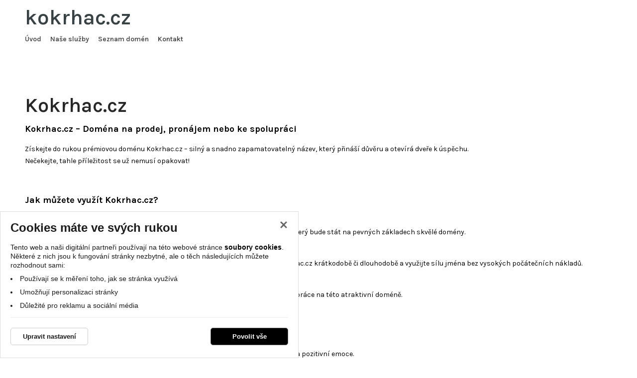

--- FILE ---
content_type: text/html; charset=UTF-8
request_url: http://www.kokrhac.cz/cenik-ubytovani/
body_size: 47423
content:
<!DOCTYPE html>
<html lang="cs">
    <head>
        <meta charset="UTF-8">
        <title>Kokrhac.cz</title>
        <meta name="author"             content="eStudio.cz">
        <meta name="viewport"           content="width=device-width,initial-scale=1">
        <meta name="keywords"           content="Kokrhac.cz">
        <meta name="description"        content="Kokrhac.cz">
        <meta name="robots"             content="index,follow">
        <meta name="googlebot"          content="index,follow,snippet,archive">
        <meta property="og:title"       content="Kokrhac.cz">
        <meta property="og:description" content="Kokrhac.cz">
        <meta property="og:type"        content="article">
        <link rel="canonical" href="http://www.kokrhac.cz/cenik-ubytovani/" />
                <link rel="icon" type="image/png" href="/favicon/favicon-96x96.png" sizes="96x96" />
        <link rel="icon" type="image/svg+xml" href="/favicon/favicon.svg" />
        <link rel="shortcut icon" href="/favicon/favicon.ico" />
        <link rel="apple-touch-icon" sizes="180x180" href="/favicon/apple-touch-icon.png" />
        <link rel="manifest" href="/favicon/site.webmanifest" />
        <link rel="profile"             href="http://microformats.org/profile/hcard">
                            <link rel="stylesheet"      href="/lib/min/?g=css" type="text/css" media="all">
                <link href="https://cdnjs.cloudflare.com/ajax/libs/MaterialDesign-Webfont/3.8.95/css/materialdesignicons.min.css" rel="stylesheet">

        <link href="/css/fonts/iconsax/fonts/style.css" rel="stylesheet" type="text/css">

        <link rel="preconnect" href="https://fonts.googleapis.com">
		<link rel="preconnect" href="https://fonts.gstatic.com" crossorigin>
		<link href="https://fonts.googleapis.com/css2?family=Bebas+Neue&family=Karla:ital,wght@0,200..800;1,200..800&display=swap" rel="stylesheet">

        <link rel="stylesheet"          href="lib/min/?f=css/print.css" type="text/css" media="print">
        
        <!--[if IE]><link      rel="stylesheet" type="text/css" media="screen" href="lib/min/?f=/css/ie.css" /><![endif]-->
        <!--[if lt IE 9]><link rel="stylesheet" type="text/css" media="all"    href="lib/min/?f=/css/ie8.css" /><![endif]-->
        <!--[if lt IE 8]><link rel="stylesheet" type="text/css" media="all"    href="lib/min/?f=/css/ie7.css" /><![endif]-->
        <!--[if lt IE 9]><script type="text/javascript" src="/lib/html5shiv-printshiv.js"></script><![endif]-->
        <script type="text/javascript" src="/lib/html5shiv-printshiv.js"></script>
        <script type="text/javascript" src="/lib/jquery/jquery-1.11.0.min.js"></script>
        <script type="text/javascript">
            const translationLess = 'Méně';
            const translationMore = 'Více';
        </script>
        
        
        <!-- Global site tag (gtag.js) - Google Ads -->
<script async src="https://www.googletagmanager.com/gtag/js?id=G-RER5YX544S"></script>
  <script>
  let dataLayer = window.dataLayer = window.dataLayer || [];
  function gtag(){dataLayer.push(arguments);}

   gtag('consent', 'default', {
      'ad_storage': 'denied',
      'ad_user_data': 'denied',
      'ad_personalization': 'denied',
      'analytics_storage': 'denied',
      'security_storage': 'granted'
   });
   gtag('set', 'ads_data_redaction', true);
   gtag({ event: 'default_consent' });
</script>
<script>
  gtag('js', new Date());

  gtag('config', 'G-RER5YX544S');
</script>
        
        
        
        
        
        
        
        <script>
            let enableVINSearchTECRMI = false;
            let enableVINSearchYQ = false;
            let translationVINSearchContent = '<h2>Hledáte dle VIN kódu?</h2><p>Vámi hledaný výraz jsme vyhodnotili jako VIN kód.<br />Chcete vyhledat VIN kód nebo vyhledat v produktech?</p>';
            let translationVINSearchBtnTECRMI = 'Vyhledat VIN v e-shopu';
            let translationVINSearchBtnYQ = 'Vyhledat VIN v obrázkovém katalogu';
            let translationVINSearchBtnProducts = 'Vyhledat v produktech';
        </script>
        <script>
            let confirmSendOrderActive = 0;
            let confirmSendOrderHeader = 'Rekapitulace objednávky';
            let confirmSendOrderMsg = 'Zkontroloval/a jste si že máte v objednávce všechny položky které chcete? Nechybí vám nějaká? Doporučujeme rekapitulaci objednávky.';
            let confirmSendOrderYes = 'Odeslat objednávku';
            let confirmSendOrderNo = 'Vrátit se ke kontrole';

            let popupQtyDefined = false;
            let popupQtyValues = [];

            let searchAutocompleteSail = false;
        </script>
                        
        <!-- Preload the LCP image with high fetch priority -->
        
        
    </head>

        <body class="pt_homepage"  data-isproductclick="0" data-issearch="0">
        <div id="loadingOverlay" class="js-loading-overlay"></div>
        <div id="fb-root"></div>
<script>
  
  (function(d, s, id) {
      var js, fjs = d.getElementsByTagName(s)[0];
      if (d.getElementById(id)) return;
      js = d.createElement(s); js.id = id;
      js.src = "//connect.facebook.net/cs_CZ/all.js#xfbml=1&appId=211379055569037";
      fjs.parentNode.insertBefore(js, fjs);
 }(document, 'script', 'facebook-jssdk'));
  
</script>
        
        
        <!-- Google Tag Manager (noscript) -->
<noscript><iframe src="https://www.googletagmanager.com/ns.html?id=G-RER5YX544S"
height="0" width="0" style="display:none;visibility:hidden"></iframe></noscript>
<!-- End Google Tag Manager (noscript) -->

 <div class="body-wrapper">
             <div id="cookie-consent-info-wrapper" class="container"></div>

                        <nav class="js-main-nav mobile-nav">
    <div class="mobile-nav-header clearfix">
        <a class="mobile-nav-header-home" title="" href="/"></a>
        <span class="tc mobile-nav-title">Menu</span>
        <a class="js-main-nav-toggle mobile-nav-header-close" title=""></a>
    </div>
    	
		<ul class="lvl1">
	
		
        
							
		
				                                                                					
		<li class=" first">
			<a title="Úvod" href="/" >Úvod</a>
					</li>
	
		
        
		
		
									                                                                					
		<li class=" expanded">
			<a title="Naše služby" href="/nase-sluzby/" >Naše služby</a>
								
		<ul class="lvl2">
	
		
        
							
		
				                                                                					
		<li class=" first">
			<a title="PRODEJ DOMÉN – otevřete si cestu k úspěchu" href="/nase-sluzby/prodej-domen/" >Prodej domén</a>
					</li>
	
		
        
		
		
				                                                                					
		<li >
			<a title="PRONÁJEM DOMÉN – získejte sílu již dnes" href="/nase-sluzby/pronajem-domen/" >Pronájem domén</a>
					</li>
	
		
        
		
		
				                                                                					
		<li >
			<a title="SPOLEČNÝ PROJEKT – postavme úspěch společně" href="/nase-sluzby/spolecny-projekt/" >Společný projekt</a>
					</li>
	
		
        
		
		
				                                                                					
		<li >
			<a title="ODKUP DOMÉN – zbavte se domény rychle a výhodně" href="/nase-sluzby/odkup-domen/" >Odkup domén</a>
					</li>
	
		
        
		
		
				                                                                					
		<li >
			<a title="ZPROSTŘEDKOVÁNÍ PRODEJE DOMÉN – prodávejte bez starostí" href="/nase-sluzby/zprostredkovani-prodeje-domen/" >Zprostředkování prodeje domén</a>
					</li>
	
		
        
		
							
				                                                                					
		<li class=" last">
			<a title="ZPROSTŘEDKOVÁNÍ NÁKUPU DOMÉN – získejte doménu, kterou opravdu chcete" href="/nase-sluzby/zprostredkovani-nakupu-domen/" >Zprostředkování nákupu domén</a>
					</li>
			
	</ul>
					</li>
	
		
        
		
		
									                                                                					
		<li class=" expanded">
			<a title="Seznam domén podle oborů" href="/seznam-domen/" >Seznam domén</a>
								
		<ul class="lvl2">
	
		
        
							
		
				                                                                					
		<li class=" first">
			<a title="AI & chytré technologie" href="/seznam-domen/ai---chytre-technologie/" >AI & chytré technologie</a>
					</li>
	
		
        
		
		
				                                                                					
		<li >
			<a title="Automobilový, doprava & logistika" href="/seznam-domen/automobilovy,-doprava---logistika/" >Automobilový, doprava & logistika</a>
					</li>
	
		
        
		
		
				                                                                					
		<li >
			<a title="Barvy" href="/seznam-domen/barvy/" >Barvy</a>
					</li>
	
		
        
		
		
				                                                                					
		<li >
			<a title="Brandovatelné & ostatní" href="/seznam-domen/brandovatelne---ostatni/" >Brandovatelné & ostatní</a>
					</li>
	
		
        
		
		
				                                                                					
		<li >
			<a title="Cestování & turismus" href="/seznam-domen/cestovani---turismus/" >Cestování & turismus</a>
					</li>
	
		
        
		
		
				                                                                					
		<li >
			<a title="Domácí mazlíčci & chov" href="/seznam-domen/domaci-mazlicci---chov/" >Domácí mazlíčci & chov</a>
					</li>
	
		
        
		
		
				                                                                					
		<li >
			<a title="Domov & bezpečnost" href="/seznam-domen/domov---bezpecnost/" >Domov & bezpečnost</a>
					</li>
	
		
        
		
		
				                                                                					
		<li >
			<a title="E-commerce & online služby" href="/seznam-domen/e-commerce---online-sluzby/" >E-commerce & online služby</a>
					</li>
	
		
        
		
		
				                                                                					
		<li >
			<a title="Erotika & adult" href="/seznam-domen/erotika---adult/" >Erotika & adult</a>
					</li>
	
		
        
		
		
				                                                                					
		<li >
			<a title="Finance & investice" href="/seznam-domen/finance---investice/" >Finance & investice</a>
					</li>
	
		
        
		
		
				                                                                					
		<li >
			<a title="Gastronomie & potraviny" href="/seznam-domen/gastronomie---potraviny/" >Gastronomie & potraviny</a>
					</li>
	
		
        
		
		
				                                                                					
		<li >
			<a title="Historie & kultura" href="/seznam-domen/historie---kultura/" >Historie & kultura</a>
					</li>
	
		
        
		
		
				                                                                					
		<li >
			<a title="Hry & gambling" href="/seznam-domen/hry---gambling/" >Hry & gambling</a>
					</li>
	
		
        
		
		
				                                                                					
		<li >
			<a title="IT & technologie" href="/seznam-domen/it---technologie/" >IT & technologie</a>
					</li>
	
		
        
		
		
				                                                                					
		<li >
			<a title="Komunikační technologie" href="/seznam-domen/komunikacni-technologie/" >Komunikační technologie</a>
					</li>
	
		
        
		
		
				                                                                					
		<li >
			<a title="Kosmetika & beauty" href="/seznam-domen/kosmetika---beauty/" >Kosmetika & beauty</a>
					</li>
	
		
        
		
		
				                                                                					
		<li >
			<a title="Kultura, události & akce" href="/seznam-domen/kultura,-udalosti---akce/" >Kultura, události & akce</a>
					</li>
	
		
        
		
		
				                                                                					
		<li >
			<a title="Média & zpravodajství" href="/seznam-domen/media---zpravodajstvi/" >Média & zpravodajství</a>
					</li>
	
		
        
		
		
				                                                                					
		<li >
			<a title="Móda & oděvy" href="/seznam-domen/moda---odevy/" >Móda & oděvy</a>
					</li>
	
		
        
		
		
				                                                                					
		<li >
			<a title="Nemovitosti & reality" href="/seznam-domen/nemovitosti---reality/" >Nemovitosti & reality</a>
					</li>
	
		
        
		
		
				                                                                					
		<li >
			<a title="Osobní rozvoj & psychologie" href="/seznam-domen/osobni-rozvoj---psychologie/" >Osobní rozvoj & psychologie</a>
					</li>
	
		
        
		
		
				                                                                					
		<li >
			<a title="Osobní weby & značky" href="/seznam-domen/osobni-weby---znacky/" >Osobní weby & značky</a>
					</li>
	
		
        
		
		
				                                                                					
		<li >
			<a title="Politika & aktivismus" href="/seznam-domen/politika---aktivismus/" >Politika & aktivismus</a>
					</li>
	
		
        
		
		
				                                                                					
		<li >
			<a title="Práce, HR & freelancing" href="/seznam-domen/prace,-hr---freelancing/" >Práce, HR & freelancing</a>
					</li>
	
		
        
		
		
				                                                                					
		<li >
			<a title="Právní služby" href="/seznam-domen/pravni-sluzby/" >Právní služby</a>
					</li>
	
		
        
		
		
				                                                                					
		<li >
			<a title="Profese & povolání" href="/seznam-domen/profese---povolani/" >Profese & povolání</a>
					</li>
	
		
        
		
		
				                                                                					
		<li >
			<a title="Průmysl & výroba" href="/seznam-domen/prumysl---vyroba/" >Průmysl & výroba</a>
					</li>
	
		
        
		
		
				                                                                					
		<li >
			<a title="Religio & spiritualita" href="/seznam-domen/religio---spiritualita/" >Religio & spiritualita</a>
					</li>
	
		
        
		
		
				                                                                					
		<li >
			<a title="Seznamky & vztahy" href="/seznam-domen/seznamky---vztahy/" >Seznamky & vztahy</a>
					</li>
	
		
        
		
		
				                                                                					
		<li >
			<a title="Služby & řemesla" href="/seznam-domen/sluzby---remesla/" >Služby & řemesla</a>
					</li>
	
		
        
		
		
				                                                                					
		<li >
			<a title="Sport & volný čas" href="/seznam-domen/sport---volny-cas/" >Sport & volný čas</a>
					</li>
	
		
        
		
		
				                                                                					
		<li >
			<a title="Státní správa & veřejné služby" href="/seznam-domen/statni-sprava---verejne-sluzby/" >Státní správa & veřejné služby</a>
					</li>
	
		
        
		
		
				                                                                					
		<li >
			<a title="Stavitelství & rekonstrukce" href="/seznam-domen/stavitelstvi---rekonstrukce/" >Stavitelství & rekonstrukce</a>
					</li>
	
		
        
		
		
				                                                                					
		<li >
			<a title="Věda, výzkum & inovace" href="/seznam-domen/veda,-vyzkum---inovace/" >Věda, výzkum & inovace</a>
					</li>
	
		
        
		
		
				                                                                					
		<li >
			<a title="Vzdělávání & znalosti" href="/seznam-domen/vzdelavani---znalosti/" >Vzdělávání & znalosti</a>
					</li>
	
		
        
		
		
				                                                                					
		<li >
			<a title="Zdraví & wellness" href="/seznam-domen/zdravi---wellness/" >Zdraví & wellness</a>
					</li>
	
		
        
		
		
				                                                                					
		<li >
			<a title="Zemědělství, ekologie & udržitelnost" href="/seznam-domen/zemedelstvi,-ekologie---udrzitelnost/" >Zemědělství, ekologie & udržitelnost</a>
					</li>
	
		
        
		
		
				                                                                					
		<li >
			<a title="Zeměpis & lokalita" href="/seznam-domen/zemepis---lokalita/" >Zeměpis & lokalita</a>
					</li>
	
		
        
		
							
				                                                                					
		<li class=" last">
			<a title="Zvířata & příroda" href="/seznam-domen/zvirata---priroda/" >Zvířata & příroda</a>
					</li>
			
	</ul>
					</li>
	
		
        
		
							
				                                                                					
		<li class=" last">
			<a title="Kontaktujte nás" href="/kontakt/" >Kontakt</a>
					</li>
			
	</ul>

     
<aside class="sidebar left col-xs-100 col-md-30 col-lg-25 col-md-pull-70 col-lg-pull-75 no-gutter">
                                                <div id="side-menu-content">
                                        <nav class="side-menu js-tab-contentHP visible" data-tab="tabKategorie">
                    	
		<ul class="lvl1 classicSubmenu">
	
		
		
							
		
				                                                                					
		<li class=" first">
			<a title="Kategorie s produkty"class="" href="/kategorie-s-produkty/" ><span>Kategorie s produkty</span></a>

			
			
			
			
			
			
			
			
					</li>
	
		
		
		
		
				                                                                					
		<li >
			<a title="Úspěšné weby"class="" href="/uspesne-weby/" ><span>Úspěšné weby</span></a>

			
			
			
			
			
			
			
			
					</li>
	
		
		
		
		
				                                                                					
		<li >
			<a title="Ziskové e-shopy"class="" href="/ziskove-e-shopy/" ><span>Ziskové e-shopy</span></a>

			
			
			
			
			
			
			
			
					</li>
	
		
		
		
							
				                                                                					
		<li class=" last">
			<a title="Spolehlivý marketing"class="" href="/spolehlivy-marketing/" ><span>Spolehlivý marketing</span></a>

			
			
			
			
			
			
			
			
					</li>
		
	</ul>
                </nav>
                                    
        </div>
    
    
        
        

        

        
        
    
     
    </aside></nav>
                        <div class="main-header-wrapper">
                <header class=" main-header container no-gutter">
                    
<div><div class="logo-search-cart">
    
        
            <div class="menu-logo">
        <a title="Zobrazit hlavní menu" class="js-main-nav-toggle main-nav-toggle visible-xs-block"><span class="fa fa-bars"></span></a>
        
           		<a href="/" class="main-logo main-logo-text" title="kokrhac.cz">
    		kokrhac.cz
    	</a>
    
	</div>
    <div class="nav-header-content">
    <div class="main-nav-currency-toggle">
    <nav class="main-nav">
        	
		<ul class="lvl1">
	
		
        
							
		
				                                                                					
		<li class=" first">
			<a title="Úvod" href="/" >Úvod</a>
					</li>
	
		
        
		
		
									                                                                					
		<li class=" expanded">
			<a title="Naše služby" href="/nase-sluzby/" >Naše služby</a>
								
		<ul class="lvl2">
	
		
        
							
		
				                                                                					
		<li class=" first">
			<a title="PRODEJ DOMÉN – otevřete si cestu k úspěchu" href="/nase-sluzby/prodej-domen/" >Prodej domén</a>
					</li>
	
		
        
		
		
				                                                                					
		<li >
			<a title="PRONÁJEM DOMÉN – získejte sílu již dnes" href="/nase-sluzby/pronajem-domen/" >Pronájem domén</a>
					</li>
	
		
        
		
		
				                                                                					
		<li >
			<a title="SPOLEČNÝ PROJEKT – postavme úspěch společně" href="/nase-sluzby/spolecny-projekt/" >Společný projekt</a>
					</li>
	
		
        
		
		
				                                                                					
		<li >
			<a title="ODKUP DOMÉN – zbavte se domény rychle a výhodně" href="/nase-sluzby/odkup-domen/" >Odkup domén</a>
					</li>
	
		
        
		
		
				                                                                					
		<li >
			<a title="ZPROSTŘEDKOVÁNÍ PRODEJE DOMÉN – prodávejte bez starostí" href="/nase-sluzby/zprostredkovani-prodeje-domen/" >Zprostředkování prodeje domén</a>
					</li>
	
		
        
		
							
				                                                                					
		<li class=" last">
			<a title="ZPROSTŘEDKOVÁNÍ NÁKUPU DOMÉN – získejte doménu, kterou opravdu chcete" href="/nase-sluzby/zprostredkovani-nakupu-domen/" >Zprostředkování nákupu domén</a>
					</li>
			
	</ul>
					</li>
	
		
        
		
		
									                                                                					
		<li class=" expanded">
			<a title="Seznam domén podle oborů" href="/seznam-domen/" >Seznam domén</a>
								
		<ul class="lvl2">
	
		
        
							
		
				                                                                					
		<li class=" first">
			<a title="AI & chytré technologie" href="/seznam-domen/ai---chytre-technologie/" >AI & chytré technologie</a>
					</li>
	
		
        
		
		
				                                                                					
		<li >
			<a title="Automobilový, doprava & logistika" href="/seznam-domen/automobilovy,-doprava---logistika/" >Automobilový, doprava & logistika</a>
					</li>
	
		
        
		
		
				                                                                					
		<li >
			<a title="Barvy" href="/seznam-domen/barvy/" >Barvy</a>
					</li>
	
		
        
		
		
				                                                                					
		<li >
			<a title="Brandovatelné & ostatní" href="/seznam-domen/brandovatelne---ostatni/" >Brandovatelné & ostatní</a>
					</li>
	
		
        
		
		
				                                                                					
		<li >
			<a title="Cestování & turismus" href="/seznam-domen/cestovani---turismus/" >Cestování & turismus</a>
					</li>
	
		
        
		
		
				                                                                					
		<li >
			<a title="Domácí mazlíčci & chov" href="/seznam-domen/domaci-mazlicci---chov/" >Domácí mazlíčci & chov</a>
					</li>
	
		
        
		
		
				                                                                					
		<li >
			<a title="Domov & bezpečnost" href="/seznam-domen/domov---bezpecnost/" >Domov & bezpečnost</a>
					</li>
	
		
        
		
		
				                                                                					
		<li >
			<a title="E-commerce & online služby" href="/seznam-domen/e-commerce---online-sluzby/" >E-commerce & online služby</a>
					</li>
	
		
        
		
		
				                                                                					
		<li >
			<a title="Erotika & adult" href="/seznam-domen/erotika---adult/" >Erotika & adult</a>
					</li>
	
		
        
		
		
				                                                                					
		<li >
			<a title="Finance & investice" href="/seznam-domen/finance---investice/" >Finance & investice</a>
					</li>
	
		
        
		
		
				                                                                					
		<li >
			<a title="Gastronomie & potraviny" href="/seznam-domen/gastronomie---potraviny/" >Gastronomie & potraviny</a>
					</li>
	
		
        
		
		
				                                                                					
		<li >
			<a title="Historie & kultura" href="/seznam-domen/historie---kultura/" >Historie & kultura</a>
					</li>
	
		
        
		
		
				                                                                					
		<li >
			<a title="Hry & gambling" href="/seznam-domen/hry---gambling/" >Hry & gambling</a>
					</li>
	
		
        
		
		
				                                                                					
		<li >
			<a title="IT & technologie" href="/seznam-domen/it---technologie/" >IT & technologie</a>
					</li>
	
		
        
		
		
				                                                                					
		<li >
			<a title="Komunikační technologie" href="/seznam-domen/komunikacni-technologie/" >Komunikační technologie</a>
					</li>
	
		
        
		
		
				                                                                					
		<li >
			<a title="Kosmetika & beauty" href="/seznam-domen/kosmetika---beauty/" >Kosmetika & beauty</a>
					</li>
	
		
        
		
		
				                                                                					
		<li >
			<a title="Kultura, události & akce" href="/seznam-domen/kultura,-udalosti---akce/" >Kultura, události & akce</a>
					</li>
	
		
        
		
		
				                                                                					
		<li >
			<a title="Média & zpravodajství" href="/seznam-domen/media---zpravodajstvi/" >Média & zpravodajství</a>
					</li>
	
		
        
		
		
				                                                                					
		<li >
			<a title="Móda & oděvy" href="/seznam-domen/moda---odevy/" >Móda & oděvy</a>
					</li>
	
		
        
		
		
				                                                                					
		<li >
			<a title="Nemovitosti & reality" href="/seznam-domen/nemovitosti---reality/" >Nemovitosti & reality</a>
					</li>
	
		
        
		
		
				                                                                					
		<li >
			<a title="Osobní rozvoj & psychologie" href="/seznam-domen/osobni-rozvoj---psychologie/" >Osobní rozvoj & psychologie</a>
					</li>
	
		
        
		
		
				                                                                					
		<li >
			<a title="Osobní weby & značky" href="/seznam-domen/osobni-weby---znacky/" >Osobní weby & značky</a>
					</li>
	
		
        
		
		
				                                                                					
		<li >
			<a title="Politika & aktivismus" href="/seznam-domen/politika---aktivismus/" >Politika & aktivismus</a>
					</li>
	
		
        
		
		
				                                                                					
		<li >
			<a title="Práce, HR & freelancing" href="/seznam-domen/prace,-hr---freelancing/" >Práce, HR & freelancing</a>
					</li>
	
		
        
		
		
				                                                                					
		<li >
			<a title="Právní služby" href="/seznam-domen/pravni-sluzby/" >Právní služby</a>
					</li>
	
		
        
		
		
				                                                                					
		<li >
			<a title="Profese & povolání" href="/seznam-domen/profese---povolani/" >Profese & povolání</a>
					</li>
	
		
        
		
		
				                                                                					
		<li >
			<a title="Průmysl & výroba" href="/seznam-domen/prumysl---vyroba/" >Průmysl & výroba</a>
					</li>
	
		
        
		
		
				                                                                					
		<li >
			<a title="Religio & spiritualita" href="/seznam-domen/religio---spiritualita/" >Religio & spiritualita</a>
					</li>
	
		
        
		
		
				                                                                					
		<li >
			<a title="Seznamky & vztahy" href="/seznam-domen/seznamky---vztahy/" >Seznamky & vztahy</a>
					</li>
	
		
        
		
		
				                                                                					
		<li >
			<a title="Služby & řemesla" href="/seznam-domen/sluzby---remesla/" >Služby & řemesla</a>
					</li>
	
		
        
		
		
				                                                                					
		<li >
			<a title="Sport & volný čas" href="/seznam-domen/sport---volny-cas/" >Sport & volný čas</a>
					</li>
	
		
        
		
		
				                                                                					
		<li >
			<a title="Státní správa & veřejné služby" href="/seznam-domen/statni-sprava---verejne-sluzby/" >Státní správa & veřejné služby</a>
					</li>
	
		
        
		
		
				                                                                					
		<li >
			<a title="Stavitelství & rekonstrukce" href="/seznam-domen/stavitelstvi---rekonstrukce/" >Stavitelství & rekonstrukce</a>
					</li>
	
		
        
		
		
				                                                                					
		<li >
			<a title="Věda, výzkum & inovace" href="/seznam-domen/veda,-vyzkum---inovace/" >Věda, výzkum & inovace</a>
					</li>
	
		
        
		
		
				                                                                					
		<li >
			<a title="Vzdělávání & znalosti" href="/seznam-domen/vzdelavani---znalosti/" >Vzdělávání & znalosti</a>
					</li>
	
		
        
		
		
				                                                                					
		<li >
			<a title="Zdraví & wellness" href="/seznam-domen/zdravi---wellness/" >Zdraví & wellness</a>
					</li>
	
		
        
		
		
				                                                                					
		<li >
			<a title="Zemědělství, ekologie & udržitelnost" href="/seznam-domen/zemedelstvi,-ekologie---udrzitelnost/" >Zemědělství, ekologie & udržitelnost</a>
					</li>
	
		
        
		
		
				                                                                					
		<li >
			<a title="Zeměpis & lokalita" href="/seznam-domen/zemepis---lokalita/" >Zeměpis & lokalita</a>
					</li>
	
		
        
		
							
				                                                                					
		<li class=" last">
			<a title="Zvířata & příroda" href="/seznam-domen/zvirata---priroda/" >Zvířata & příroda</a>
					</li>
			
	</ul>
					</li>
	
		
        
		
							
				                                                                					
		<li class=" last">
			<a title="Kontaktujte nás" href="/kontakt/" >Kontakt</a>
					</li>
			
	</ul>
    </nav>   
            </div>

    <div class="contact-search-login-cart">
		<div class="header-contact-info">
			<div class="phone">
				<a href="tel:"><div><span class="text">Potřebujete poradit?</span><span class="phone-number"></span></div></a>
			</div>
		</div>

        
    	<div class="login-cart">
		
        <div class="header-cart">
        <div class="header-cart-opener">
<a href="#" class="js-cartpopup-holder" data-target="js-cartpopup" title="Zobrazit obsah nákupního košíku">
                                                    <span class="header-cart-text empty"><span>Košík</span></span>
                           </a>
<div class="js-popup popup" data-id="js-cartpopup" >
            <ul>
            <li class="empty">Váš nákupní košík je prázdný.</li>
        </ul>
     </div>
</div>
    </div>
	</div>
</div>
</div>
</div>
</div>
<div class="js-addtocartpopup-holder"></div>                </header>

            </div>
            <div class="main-category-wrapper">
            <nav class="main-nav category container no-gutter">
            	
		<ul class="lvl1">
	
		
        
							
		
				                                                                					
		<li class=" first">
			<a title="Kategorie s produkty" href="/kategorie-s-produkty/" >Kategorie s produkty</a>
					</li>
	
		
        
		
		
				                                                                					
		<li >
			<a title="Úspěšné weby" href="/uspesne-weby/" >Úspěšné weby</a>
					</li>
	
		
        
		
		
				                                                                					
		<li >
			<a title="Ziskové e-shopy" href="/ziskove-e-shopy/" >Ziskové e-shopy</a>
					</li>
	
		
        
		
							
				                                                                					
		<li class=" last">
			<a title="Spolehlivý marketing" href="/spolehlivy-marketing/" >Spolehlivý marketing</a>
					</li>
			
	</ul>
            </nav>
            </div>
                        <div class="main">
                <div class="print-head">
                    <img src="/cmg/logo.png" class="print-logo" title="Doménový Král" alt="Doménový Král" />

<ul class="quick-cont">
  <li><strong>Doménový Král</strong></li>
  <li>, &#x69;&#x67;&#x64;&#x65;&#x62;&#x74;&#x40;&#x67;&#x6d;&#x61;&#x69;&#x6c;&#x2e;&#x63;&#x6f;&#x6d;</li>
  <li>todo: www</li>
</ul>

<div class="cb"></div>                </div>
                
<div class="main-content-background" >
<div class="container main-content-wrapper no-gutter">

        <main class="main-content">
        <div class="slider-boxes">

</div>
 





 
 
    <section class="intro-text clearfix">
            <h1 class="intro-text-title">Kokrhac.cz</h1>
     
            <div class="intro-text-content">
            <p><span style="font-size: large;"><strong>Kokrhac.cz – Doména na prodej, pronájem nebo ke spolupráci</strong></span></p>
<p>Získejte do rukou prémiovou doménu Kokrhac.cz – silný a snadno zapamatovatelný název, který přináší důvěru a otevírá dveře k úspěchu.<br /> Nečekejte, tahle příležitost se už nemusí opakovat!</p>
<p> </p>
<p><span style="font-size: large;"><strong>Jak můžete využít Kokrhac.cz?</strong></span></p>
<p>• <strong>Prodej – vlastněte tuto doménu napořád</strong><br /> Investujte do budoucnosti! Vytvořte si vlastní značku, e-shop, blog nebo magazín, který bude stát na pevných základech skvělé domény.</p>
<p>• <strong>Pronájem – chytrý start bez velkých investic</strong><br /> Potřebujete rychle odstartovat projekt nebo otestovat nápad? Pronajměte si Kokrhac.cz krátkodobě či dlouhodobě a využijte sílu jména bez vysokých počátečních nákladů.</p>
<p>• <strong>Partnerská spolupráce – spojme síly</strong><br /> Máte skvělý projekt a hledáte správné místo? Nabízíme možnost partnerské spolupráce na této atraktivní doméně.</p>
<p> </p>
<p><span style="font-size: large;"><strong>Proč právě Kokrhac.cz?</strong></span></p>
<p>✅ <strong>Okamžitá důvěryhodnost</strong> – známý název, který lidem automaticky evokuje kvalitu a pozitivní emoce.<br /> <span style="font-family: 'Segoe UI Emoji', sans-serif;">✅</span> <strong>Výborné SEO</strong> – klíčové slovo v doméně přináší lepší pozice ve vyhledávačích.<br /> <span style="font-family: 'Segoe UI Emoji', sans-serif;">✅</span> <strong>Konkurenční výhoda</strong> – vyčnívejte z davu a budujte značku na silné a originální adrese.<br /> <span style="font-family: 'Segoe UI Emoji', sans-serif;">✅</span> <strong>Flexibilita využití</strong> – vhodná pro kavárenský byznys, blogy, e-commerce projekty i marketingové kampaně.</p>
        </div>
        </section>











  
 

            <h2>Nezmeškejte svou šanci!</h2>
    
            <p>Prémiové domény jako Kokrhac.cz se na trhu dlouho neohřejí.<br /> Získejte ji dřív, než to udělá někdo jiný!</p>
<p>Vyplňte krátký formulář a spojíme se s vámi co nejdříve.</p>
    
    <div class="cb"></div>
    <form class="ajaxForm js-ajax-form form" action="/" method="post" enctype="application/x-www-form-urlencoded">
    <input type="hidden" name="action" id="action" value="sendContactForm">
    <input type="hidden" class="categoryId" name="categoryId" id="categoryId" value="1">
    <fieldset class="contact">
        <legend></legend>      
        <div id="formAction"></div>
        <div class="col-xs-100 col-sm-40 no-gutter-xs no-gutter-left">
            <div class="row form-row">
                <label class="col-xs-100 no-gutter mrgb-5" for="name">Vaše jméno: <span class="required-field">*</span></label>
                <div class="col-xs-100 no-gutter">
                    <input value="" type="text" name="name" id="name" placeholder="Zadejte Vaše jméno" class="js-switch required name">
                </div>
            </div>
            <div class="row form-row">
                <label class="col-xs-100 no-gutter mrgb-5" for="tel">Váš telefon: </label>
                <div class="col-xs-100 no-gutter">
                    <input value="" type="tel" name="tel" id="tel" placeholder="Zadejte Váš telefon">
                </div>
            </div>
            <div class="row form-row">
                <label class="col-xs-100 no-gutter mrgb-5" for="email">Zadejte Váš e-mail...: <span class="required-field">*</span></label>
                <div class="col-xs-100 no-gutter">
                    <input value="" type="email" name="email" id="email" placeholder="Zadejte Váš e-mail" class="js-switch required">
                </div>
            </div>
        </div>
        <div class="col-xs-100 col-sm-60 no-gutter-right no-gutter-xs-left">
            <div class="row form-row">
                <label class="col-xs-100 no-gutter mrgb-5" for="text">Zpráva: <span class="required-field">*</span></label>
                <div class="col-xs-100 no-gutter">
                    <textarea name="text" id="text" placeholder="Zadejte Váš dotaz či sdělení" cols="50" rows="6" class="required"></textarea>
                </div>
                <!-- antispam -->
                <input type="checkbox" id="contact_me_by_mail_only" name="contact_me_by_mail_only" value="1" tabindex="-1" autocomplete="off">
            </div>
            <div class="row form-row" id="contactText">
                <label class="col-xs-100 no-gutter mrgb-5" for="customers_contactText">Ochrana proti nevyžádaným emailům. Prosíme vyplňte SLOVY správný výsledek do pole: dva krát pět = ?:<span class="required-field">*</span></label>
                <div class="col-xs-100 no-gutter">
                    <input class="js-switch required" id="customers_contactText" type="text" name="customers_contactText" value="" />
                </div>
            </div>
        </div>
        <footer class="col-xs-100 no-gutter tr">
            <p class="tl">Položky označené * jsou povinné.</p>
            <button title="Odeslat" type="submit"><span></span>Odeslat</button>
        </footer>
    </fieldset>
</form>
    </main>

         
<aside class="sidebar left col-xs-100 col-md-30 col-lg-25 col-md-pull-70 col-lg-pull-75 no-gutter">
                                                <div id="side-menu-content">
                                        <nav class="side-menu js-tab-contentHP visible" data-tab="tabKategorie">
                    	
		<ul class="lvl1 classicSubmenu">
	
		
		
							
		
				                                                                					
		<li class=" first">
			<a title="Kategorie s produkty"class="" href="/kategorie-s-produkty/" ><span>Kategorie s produkty</span></a>

			
			
			
			
			
			
			
			
					</li>
	
		
		
		
		
				                                                                					
		<li >
			<a title="Úspěšné weby"class="" href="/uspesne-weby/" ><span>Úspěšné weby</span></a>

			
			
			
			
			
			
			
			
					</li>
	
		
		
		
		
				                                                                					
		<li >
			<a title="Ziskové e-shopy"class="" href="/ziskove-e-shopy/" ><span>Ziskové e-shopy</span></a>

			
			
			
			
			
			
			
			
					</li>
	
		
		
		
							
				                                                                					
		<li class=" last">
			<a title="Spolehlivý marketing"class="" href="/spolehlivy-marketing/" ><span>Spolehlivý marketing</span></a>

			
			
			
			
			
			
			
			
					</li>
		
	</ul>
                </nav>
                                    
        </div>
    
    
        
        

        

        
        
    
     
    </aside></div>
</div>


		

            </div>

						
            
            <div class="newsletter-wrapper">
                <div class="container">
				        <div class="cb"></div>
                </div>
			</div>
            
                        <footer class="footer rel">
                <div class="footer-boxes container">
        <div class="footer-main-wrap">
                
        <nav class="footer-nav col-xs-100 col-sm-50 col-md-25 col-lg-25 no-gutter-left">
                    <h3 class="footer-nav-title">Informace</h3>
            <span class="divider"></span>
                	
		<ul class="lvl1">
	
		
        
							
							
				                                                                					
		<li class=" first last">
			<a title="Hlavní strana" href="/" >Hlavní strana</a>
					</li>
			
	</ul>
    </nav>  
        <nav class="footer-nav col-xs-100 col-sm-50 col-md-25 col-lg-25 no-gutter-left">
                    <h3 class="footer-nav-title">Kontakty</h3>
            <span class="divider"></span>
                	
		<ul class="lvl1">
	
		
        
							
							
				                                                                					
		<li class=" first last">
			<a title="Kontakt" href="http://www.domenovykral.cz" class="js-target-blank">DomenovyKral.cz</a>
					</li>
			
	</ul>
    </nav>  
        <nav class="footer-nav col-xs-100 col-sm-50 col-md-25 col-lg-25 no-gutter-left">
                    <h3 class="footer-nav-title">Domény</h3>
            <span class="divider"></span>
                	
		<ul class="lvl1">
	
		
        
							
							
				                                                                					
		<li class=" first last">
			<a title="Seznam domén" href="/seznam-domen/" >Seznam domén</a>
					</li>
			
	</ul>
    </nav>  
    
	
        
    
	

                                </div>

        <div class="col-xs-100 col-sm-50 col-md-40 col-lg-25 col-lg-offset-5">
                        
                                </div>
        <div class="cb"></div>
    </div>
<div class="footer-copyright-wrapper container no-gutter">
        <small class="copyright tc-xs">
                            <p>© 2025, eStudio.cz - Ing. Martin Fiala<br />Webové stránky vytvořilo <a title="Webdesign a SEO eStudio.cz Hradec Králové" href="http://www.estudio.cz" target="_blank" rel="noopener">eStudio.cz</a> | <a title="Webdesign a SEO eStudio.cz Hradec Králové" href="http://www.estudio.cz" target="_blank" rel="noopener">Profi webdesign &amp; SEO</a><br />Postaveno na <a title="Reflex CMS" href="http://www.reflex-cms.cz/">Reflex CMS/eShop<br /></a></p>
                    </small>

        <a href="https://www.estudio.cz" title="Webdesign a SEO Hradec Králové" class="estudio-logo"></a>
</div>
            </footer>
        </div>
        

                    <script type="text/javascript" src="/lib/min/?g=js"></script>
        
                
        <script>
        eStudioCookieConsent.moduleActive = true;
    eStudioCookieConsent.infoboxType = parseInt('1');
    eStudioCookieConsent.defaultDisabled = parseInt('');
    eStudioCookieConsent.cookieInfoButtonDisallowHide = parseInt('1');
    eStudioCookieConsent.hideCloseButton = parseInt('');

    eStudioCookieConsent.cookieInfoContent = '<div class="banner-header"><strong>Cookies máte ve svých rukou</strong></div> <p>Tento web a naši digitální partneři používají na této webové stránce <a href="/informace-o-cookies">soubory cookies</a>. Některé z nich jsou k fungování stránky nezbytné, ale o těch následujících můžete rozhodnout sami:</p> <ul> <li>Používají se k měření toho, jak se stránka využívá</li> <li>Umožňují personalizaci stránky</li> <li>Důležité pro reklamu a sociální média</li> </ul>';
    eStudioCookieConsent.cookieInfoButtonAllowAll = 'Povolit vše';
    eStudioCookieConsent.cookieInfoButtonDisallow = 'Odmítnout vše';
    eStudioCookieConsent.cookieInfoButtonSettings = 'Upravit nastavení';
    eStudioCookieConsent.cookieBoxTitle = 'Souhlas s používáním cookies';
    eStudioCookieConsent.cookieBoxDesc = '<p>Zde máte možnost přizpůsobit soubory cookie podle kategorií, v souladu s vlastními preferencemi.</p>';
    eStudioCookieConsent.cookieBoxDesc2 = '<p>Tento web a partneři potřebují Váš souhlas s použitím souborů cookies, aby Vám mohli zobrazovat informace v souladu s Vašimi zájmy.</p>';
    eStudioCookieConsent.cookieBoxDisallow = 'Odmítnout vše';
    eStudioCookieConsent.cookieBoxAllowSelected = 'Povolit vybrané cookies';
    eStudioCookieConsent.cookieBoxAllowAll = 'Povolit všechny cookies';
    eStudioCookieConsent.consentCategories = [
        {
            id: 'system',
            system: true,
            title: 'Technické cookies',
            desc: 'Technické cookies jsou nezbytné k tomu, aby web fungoval, takže není možné je vypnout. Většinou jsou nastavené jako odezva na akce, které jste provedli, jako je požadavek služeb týkajících se nastavení soukromí, přihlašování, vyplňování formulářů atp. Prohlížeč můžete nastavit tak, aby blokoval soubory cookie nebo o nich posílal upozornění. Mějte na paměti, že některé stránky bez těchto souborů nebudou fungovat. Tyto soubory cookie <strong>neukládají žádně osobní identifikovatelné informace</strong>.',
        },
        {
            id: 'analytic',
            title: 'Analytické cookies',
            desc: 'Analytické cookies nás informují o tom, jak zákazníci využívají tuto webovou stránku v průběhu návštěvy. Pomocí těchto cookies sbíráme statistické informace, <strong>nikoli Vaše osobní</strong>. Pomáhají nám vylepšit dynamiku a přehlednost webu.',
        },
        {
            id: 'marketing',
            title: 'Reklamní cookies',
            desc: 'Reklamní cookies slouží nám nebo našim partnerům ke sbírání dat, určených k přizpůsobování obsahu nebo reklam na stránkách našich i třetích stran. Používáme k tomu pseudonymizované údaje, skrze tyto cookies tím pádem <strong>nejde bezprostředně identifikovat Vaší osobu</strong>. V případě Vašeho nesouhlasu nebudeme schopni přizpůsobit obsah Vašim zájmům.',
        },
    ];
    
</script>


        
        <span class="js-translations nvis"
      data-formular_nelze="Formulář nelze odeslat"
      data-chybny_email="Vámi zadaná e-mailová adresa nemá platný formát. Adresa musí být ve formátu: jmeno@domena.tld!"
      data-prazdne="Vyplňte prosím všechny povinné údaje!"
      data-beru="Beru na vědomí"
      data-nepl_hlava="Neplatný odkaz"
      data-nepl_telo="Omlouváme se, ale v url byl zadán pravděpodobně neplatný odkaz. Nepodařilo se vyfiltrovat produkty dle daného odkazu"
></span>
        <div class="js-message-data"></div>
        <div id="blueimp-gallery" class="blueimp-gallery blueimp-gallery-controls">
    <div class="slides"></div>
    <h3 class="title"></h3>
    <a class="prev">‹</a>
    <a class="next">›</a>
    <a class="close">×</a>
    <a class="play-pause"></a>
    <ol class="indicator"></ol>
</div>

        
        
        
    </body>
</html>
